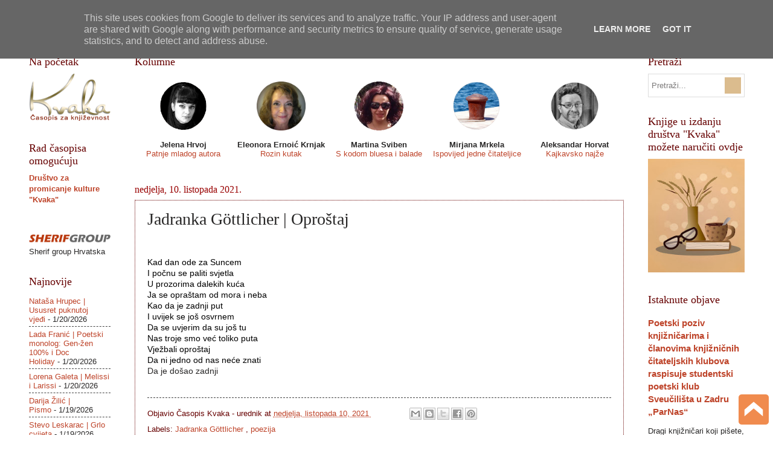

--- FILE ---
content_type: text/html; charset=UTF-8
request_url: http://www.casopiskvaka.com.hr/b/stats?style=BLACK_TRANSPARENT&timeRange=ALL_TIME&token=APq4FmDHlxei6ELWNB2j7NXHHAvRkXyPvbYhzbz9Jx9YM6eLhd47DY43MzAE2P2Z4e0zKAIqAE7LiohyQTRPy_hwXV4X6t_JFQ
body_size: 267
content:
{"total":3510495,"sparklineOptions":{"backgroundColor":{"fillOpacity":0.1,"fill":"#000000"},"series":[{"areaOpacity":0.3,"color":"#202020"}]},"sparklineData":[[0,73],[1,58],[2,57],[3,40],[4,37],[5,73],[6,50],[7,55],[8,76],[9,45],[10,57],[11,42],[12,69],[13,75],[14,76],[15,60],[16,93],[17,71],[18,99],[19,83],[20,77],[21,86],[22,68],[23,77],[24,88],[25,74],[26,55],[27,62],[28,84],[29,74]],"nextTickMs":116129}